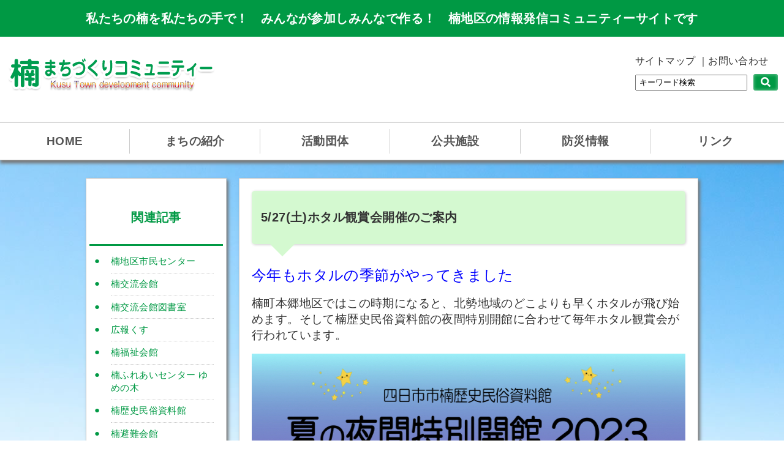

--- FILE ---
content_type: text/html; charset=UTF-8
request_url: https://kusumachi.net/news/gp-7/12873
body_size: 10849
content:
<!doctype html><html lang="ja"><head><!--[if lt IE 9]><script type="text/javascript" src="https://kusumachi.net/js/html5shiv.js"></script><![endif]--><meta charset="utf-8"><meta http-equiv="X-UA-Compatible" content="IE=edge"><title>楠まちづくりコミュニティー5/27(土)ホタル観賞会開催のご案内 | 楠まちづくりコミュニティー</title><link rel="shortcut icon" href="https://kusumachi.net/favicon.ico" type="image/vnd.microsoft.icon"/> <link rel="icon" href="https://kusumachi.net/favicon.ico" type="image/vnd.microsoft.icon"/><link rel="alternate" hreflang="ja" href="https://kusumachi.net/"/><link rel="stylesheet" type="text/css" media="all" href="https://kusumachi.net/cms/wp-content/themes/kusu/style.css"/><script type="text/javascript" src="https://code.jquery.com/jquery-1.12.4.min.js"></script><!--<link rel="shortcut icon" href="favicon.ico" />--><!-- Global site tag (gtag.js) - Google Analytics --><script async src="https://www.googletagmanager.com/gtag/js?id=UA-109032560-1"></script><script>window.dataLayer=window.dataLayer||[];function gtag(){dataLayer.push(arguments);}gtag('js',new Date());gtag('config','UA-109032560-1');</script><!-- Facebook --><div id="fb-root"></div><script>(function(d,s,id){var js,fjs=d.getElementsByTagName(s)[0];if(d.getElementById(id))return;js=d.createElement(s);js.id=id;js.src="//connect.facebook.net/ja_JP/sdk.js#xfbml=1&version=v2.10&appId=316434388396481";fjs.parentNode.insertBefore(js,fjs);}(document,'script','facebook-jssdk'));</script><!-- Pulldown Menu --><script type="text/javascript">$(function(){$("ul.ddmenu li").mouseenter(function(){$(this).siblings().find("ul").hide();$(this).children().slideDown(50);});$('ul.ddmenu li ul').mouseleave(function(){$('ul.ddmenu ul').slideUp(50);});});</script><style>img:is([sizes="auto" i], [sizes^="auto," i]) { contain-intrinsic-size: 3000px 1500px }</style><!-- All in One SEO 4.8.2 - aioseo.com --><meta name="description" content="今年もホタルの季節がやってきました 楠町本郷地区ではこの時期になると、北勢地域のどこよりも早くホ"/><meta name="robots" content="max-image-preview:large"/><meta name="author" content="楠地区まちづくり検討委員会"/><link rel="canonical" href="https://kusumachi.net/news/gp-7/12873"/><meta name="generator" content="All in One SEO (AIOSEO) 4.8.2"/><script type="application/ld+json" class="aioseo-schema">{"@context":"https:\/\/schema.org","@graph":[{"@type":"Article","@id":"https:\/\/kusumachi.net\/news\/gp-7\/12873#article","name":"5\/27(\u571f)\u30db\u30bf\u30eb\u89b3\u8cde\u4f1a\u958b\u50ac\u306e\u3054\u6848\u5185 | \u6960\u307e\u3061\u3065\u304f\u308a\u30b3\u30df\u30e5\u30cb\u30c6\u30a3\u30fc","headline":"5\/27(\u571f)\u30db\u30bf\u30eb\u89b3\u8cde\u4f1a\u958b\u50ac\u306e\u3054\u6848\u5185","author":{"@id":"https:\/\/kusumachi.net\/author\/kmc-16#author"},"publisher":{"@id":"https:\/\/kusumachi.net\/#organization"},"image":{"@type":"ImageObject","url":"https:\/\/i0.wp.com\/kusumachi.net\/cms\/wp-content\/uploads\/2023\/05\/IMG_7515.jpg?fit=812%2C1145&ssl=1","@id":"https:\/\/kusumachi.net\/news\/gp-7\/12873\/#articleImage","width":812,"height":1145},"datePublished":"2023-05-16T01:12:59+09:00","dateModified":"2023-05-18T01:24:15+09:00","inLanguage":"ja","mainEntityOfPage":{"@id":"https:\/\/kusumachi.net\/news\/gp-7\/12873#webpage"},"isPartOf":{"@id":"https:\/\/kusumachi.net\/news\/gp-7\/12873#webpage"},"articleSection":"\u6960\u5730\u533a\u307e\u3061\u3065\u304f\u308a\u691c\u8a0e\u59d4\u54e1\u4f1a"},{"@type":"BreadcrumbList","@id":"https:\/\/kusumachi.net\/news\/gp-7\/12873#breadcrumblist","itemListElement":[{"@type":"ListItem","@id":"https:\/\/kusumachi.net\/#listItem","position":1,"name":"\u5bb6","item":"https:\/\/kusumachi.net\/","nextItem":{"@type":"ListItem","@id":"https:\/\/kusumachi.net\/news\/gp-7\/12873#listItem","name":"5\/27(\u571f)\u30db\u30bf\u30eb\u89b3\u8cde\u4f1a\u958b\u50ac\u306e\u3054\u6848\u5185"}},{"@type":"ListItem","@id":"https:\/\/kusumachi.net\/news\/gp-7\/12873#listItem","position":2,"name":"5\/27(\u571f)\u30db\u30bf\u30eb\u89b3\u8cde\u4f1a\u958b\u50ac\u306e\u3054\u6848\u5185","previousItem":{"@type":"ListItem","@id":"https:\/\/kusumachi.net\/#listItem","name":"\u5bb6"}}]},{"@type":"Organization","@id":"https:\/\/kusumachi.net\/#organization","name":"\u6960\u307e\u3061\u3065\u304f\u308a\u30b3\u30df\u30e5\u30cb\u30c6\u30a3\u30fc","description":"\u79c1\u305f\u3061\u306e\u6960\u3092\u79c1\u305f\u3061\u306e\u624b\u3067\uff01\u3000\u307f\u3093\u306a\u304c\u53c2\u52a0\u3057\u307f\u3093\u306a\u3067\u4f5c\u308b\uff01\u3000\u6960\u5730\u533a\u306e\u60c5\u5831\u767a\u4fe1\u30b3\u30df\u30e5\u30cb\u30c6\u30a3\u30fc\u30b5\u30a4\u30c8\u3067\u3059","url":"https:\/\/kusumachi.net\/"},{"@type":"Person","@id":"https:\/\/kusumachi.net\/author\/kmc-16#author","url":"https:\/\/kusumachi.net\/author\/kmc-16","name":"\u6960\u5730\u533a\u307e\u3061\u3065\u304f\u308a\u691c\u8a0e\u59d4\u54e1\u4f1a","image":{"@type":"ImageObject","@id":"https:\/\/kusumachi.net\/news\/gp-7\/12873#authorImage","url":"https:\/\/secure.gravatar.com\/avatar\/e8fc35cbb3ffdf115973e9cc7c2438bfccdcfcf41075bad7af8636461353d562?s=96&d=mm&r=g","width":96,"height":96,"caption":"\u6960\u5730\u533a\u307e\u3061\u3065\u304f\u308a\u691c\u8a0e\u59d4\u54e1\u4f1a"}},{"@type":"WebPage","@id":"https:\/\/kusumachi.net\/news\/gp-7\/12873#webpage","url":"https:\/\/kusumachi.net\/news\/gp-7\/12873","name":"5\/27(\u571f)\u30db\u30bf\u30eb\u89b3\u8cde\u4f1a\u958b\u50ac\u306e\u3054\u6848\u5185 | \u6960\u307e\u3061\u3065\u304f\u308a\u30b3\u30df\u30e5\u30cb\u30c6\u30a3\u30fc","description":"\u4eca\u5e74\u3082\u30db\u30bf\u30eb\u306e\u5b63\u7bc0\u304c\u3084\u3063\u3066\u304d\u307e\u3057\u305f \u6960\u753a\u672c\u90f7\u5730\u533a\u3067\u306f\u3053\u306e\u6642\u671f\u306b\u306a\u308b\u3068\u3001\u5317\u52e2\u5730\u57df\u306e\u3069\u3053\u3088\u308a\u3082\u65e9\u304f\u30db","inLanguage":"ja","isPartOf":{"@id":"https:\/\/kusumachi.net\/#website"},"breadcrumb":{"@id":"https:\/\/kusumachi.net\/news\/gp-7\/12873#breadcrumblist"},"author":{"@id":"https:\/\/kusumachi.net\/author\/kmc-16#author"},"creator":{"@id":"https:\/\/kusumachi.net\/author\/kmc-16#author"},"datePublished":"2023-05-16T01:12:59+09:00","dateModified":"2023-05-18T01:24:15+09:00"},{"@type":"WebSite","@id":"https:\/\/kusumachi.net\/#website","url":"https:\/\/kusumachi.net\/","name":"\u6960\u307e\u3061\u3065\u304f\u308a\u30b3\u30df\u30e5\u30cb\u30c6\u30a3\u30fc","description":"\u79c1\u305f\u3061\u306e\u6960\u3092\u79c1\u305f\u3061\u306e\u624b\u3067\uff01\u3000\u307f\u3093\u306a\u304c\u53c2\u52a0\u3057\u307f\u3093\u306a\u3067\u4f5c\u308b\uff01\u3000\u6960\u5730\u533a\u306e\u60c5\u5831\u767a\u4fe1\u30b3\u30df\u30e5\u30cb\u30c6\u30a3\u30fc\u30b5\u30a4\u30c8\u3067\u3059","inLanguage":"ja","publisher":{"@id":"https:\/\/kusumachi.net\/#organization"}}]}</script><!-- All in One SEO --><link rel='dns-prefetch' href='//static.addtoany.com'/><link rel='dns-prefetch' href='//stats.wp.com'/><link rel='dns-prefetch' href='//cdnjs.cloudflare.com'/><link rel='dns-prefetch' href='//v0.wordpress.com'/><link rel='preconnect' href='//i0.wp.com'/><link rel='stylesheet' id='jetpack_related-posts-css' href='https://kusumachi.net/cms/wp-content/plugins/jetpack/modules/related-posts/related-posts.css?ver=20240116' type='text/css' media='all'/><link rel='stylesheet' id='wp-block-library-css' href='https://kusumachi.net/cms/wp-includes/css/dist/block-library/style.min.css?ver=6.8.3' type='text/css' media='all'/><style id='classic-theme-styles-inline-css' type='text/css'>/*! This file is auto-generated */
.wp-block-button__link{color:#fff;background-color:#32373c;border-radius:9999px;box-shadow:none;text-decoration:none;padding:calc(.667em + 2px) calc(1.333em + 2px);font-size:1.125em}.wp-block-file__button{background:#32373c;color:#fff;text-decoration:none}</style><link rel='stylesheet' id='mediaelement-css' href='https://kusumachi.net/cms/wp-includes/js/mediaelement/mediaelementplayer-legacy.min.css?ver=4.2.17' type='text/css' media='all'/><link rel='stylesheet' id='wp-mediaelement-css' href='https://kusumachi.net/cms/wp-includes/js/mediaelement/wp-mediaelement.min.css?ver=6.8.3' type='text/css' media='all'/><style id='jetpack-sharing-buttons-style-inline-css' type='text/css'>.jetpack-sharing-buttons__services-list{display:flex;flex-direction:row;flex-wrap:wrap;gap:0;list-style-type:none;margin:5px;padding:0}.jetpack-sharing-buttons__services-list.has-small-icon-size{font-size:12px}.jetpack-sharing-buttons__services-list.has-normal-icon-size{font-size:16px}.jetpack-sharing-buttons__services-list.has-large-icon-size{font-size:24px}.jetpack-sharing-buttons__services-list.has-huge-icon-size{font-size:36px}@media print{.jetpack-sharing-buttons__services-list{display:none!important}}.editor-styles-wrapper .wp-block-jetpack-sharing-buttons{gap:0;padding-inline-start:0}ul.jetpack-sharing-buttons__services-list.has-background{padding:1.25em 2.375em}</style><style id='global-styles-inline-css' type='text/css'>:root{--wp--preset--aspect-ratio--square: 1;--wp--preset--aspect-ratio--4-3: 4/3;--wp--preset--aspect-ratio--3-4: 3/4;--wp--preset--aspect-ratio--3-2: 3/2;--wp--preset--aspect-ratio--2-3: 2/3;--wp--preset--aspect-ratio--16-9: 16/9;--wp--preset--aspect-ratio--9-16: 9/16;--wp--preset--color--black: #000000;--wp--preset--color--cyan-bluish-gray: #abb8c3;--wp--preset--color--white: #ffffff;--wp--preset--color--pale-pink: #f78da7;--wp--preset--color--vivid-red: #cf2e2e;--wp--preset--color--luminous-vivid-orange: #ff6900;--wp--preset--color--luminous-vivid-amber: #fcb900;--wp--preset--color--light-green-cyan: #7bdcb5;--wp--preset--color--vivid-green-cyan: #00d084;--wp--preset--color--pale-cyan-blue: #8ed1fc;--wp--preset--color--vivid-cyan-blue: #0693e3;--wp--preset--color--vivid-purple: #9b51e0;--wp--preset--gradient--vivid-cyan-blue-to-vivid-purple: linear-gradient(135deg,rgba(6,147,227,1) 0%,rgb(155,81,224) 100%);--wp--preset--gradient--light-green-cyan-to-vivid-green-cyan: linear-gradient(135deg,rgb(122,220,180) 0%,rgb(0,208,130) 100%);--wp--preset--gradient--luminous-vivid-amber-to-luminous-vivid-orange: linear-gradient(135deg,rgba(252,185,0,1) 0%,rgba(255,105,0,1) 100%);--wp--preset--gradient--luminous-vivid-orange-to-vivid-red: linear-gradient(135deg,rgba(255,105,0,1) 0%,rgb(207,46,46) 100%);--wp--preset--gradient--very-light-gray-to-cyan-bluish-gray: linear-gradient(135deg,rgb(238,238,238) 0%,rgb(169,184,195) 100%);--wp--preset--gradient--cool-to-warm-spectrum: linear-gradient(135deg,rgb(74,234,220) 0%,rgb(151,120,209) 20%,rgb(207,42,186) 40%,rgb(238,44,130) 60%,rgb(251,105,98) 80%,rgb(254,248,76) 100%);--wp--preset--gradient--blush-light-purple: linear-gradient(135deg,rgb(255,206,236) 0%,rgb(152,150,240) 100%);--wp--preset--gradient--blush-bordeaux: linear-gradient(135deg,rgb(254,205,165) 0%,rgb(254,45,45) 50%,rgb(107,0,62) 100%);--wp--preset--gradient--luminous-dusk: linear-gradient(135deg,rgb(255,203,112) 0%,rgb(199,81,192) 50%,rgb(65,88,208) 100%);--wp--preset--gradient--pale-ocean: linear-gradient(135deg,rgb(255,245,203) 0%,rgb(182,227,212) 50%,rgb(51,167,181) 100%);--wp--preset--gradient--electric-grass: linear-gradient(135deg,rgb(202,248,128) 0%,rgb(113,206,126) 100%);--wp--preset--gradient--midnight: linear-gradient(135deg,rgb(2,3,129) 0%,rgb(40,116,252) 100%);--wp--preset--font-size--small: 13px;--wp--preset--font-size--medium: 20px;--wp--preset--font-size--large: 36px;--wp--preset--font-size--x-large: 42px;--wp--preset--spacing--20: 0.44rem;--wp--preset--spacing--30: 0.67rem;--wp--preset--spacing--40: 1rem;--wp--preset--spacing--50: 1.5rem;--wp--preset--spacing--60: 2.25rem;--wp--preset--spacing--70: 3.38rem;--wp--preset--spacing--80: 5.06rem;--wp--preset--shadow--natural: 6px 6px 9px rgba(0, 0, 0, 0.2);--wp--preset--shadow--deep: 12px 12px 50px rgba(0, 0, 0, 0.4);--wp--preset--shadow--sharp: 6px 6px 0px rgba(0, 0, 0, 0.2);--wp--preset--shadow--outlined: 6px 6px 0px -3px rgba(255, 255, 255, 1), 6px 6px rgba(0, 0, 0, 1);--wp--preset--shadow--crisp: 6px 6px 0px rgba(0, 0, 0, 1);}:where(.is-layout-flex){gap: 0.5em;}:where(.is-layout-grid){gap: 0.5em;}body .is-layout-flex{display: flex;}.is-layout-flex{flex-wrap: wrap;align-items: center;}.is-layout-flex > :is(*, div){margin: 0;}body .is-layout-grid{display: grid;}.is-layout-grid > :is(*, div){margin: 0;}:where(.wp-block-columns.is-layout-flex){gap: 2em;}:where(.wp-block-columns.is-layout-grid){gap: 2em;}:where(.wp-block-post-template.is-layout-flex){gap: 1.25em;}:where(.wp-block-post-template.is-layout-grid){gap: 1.25em;}.has-black-color{color: var(--wp--preset--color--black) !important;}.has-cyan-bluish-gray-color{color: var(--wp--preset--color--cyan-bluish-gray) !important;}.has-white-color{color: var(--wp--preset--color--white) !important;}.has-pale-pink-color{color: var(--wp--preset--color--pale-pink) !important;}.has-vivid-red-color{color: var(--wp--preset--color--vivid-red) !important;}.has-luminous-vivid-orange-color{color: var(--wp--preset--color--luminous-vivid-orange) !important;}.has-luminous-vivid-amber-color{color: var(--wp--preset--color--luminous-vivid-amber) !important;}.has-light-green-cyan-color{color: var(--wp--preset--color--light-green-cyan) !important;}.has-vivid-green-cyan-color{color: var(--wp--preset--color--vivid-green-cyan) !important;}.has-pale-cyan-blue-color{color: var(--wp--preset--color--pale-cyan-blue) !important;}.has-vivid-cyan-blue-color{color: var(--wp--preset--color--vivid-cyan-blue) !important;}.has-vivid-purple-color{color: var(--wp--preset--color--vivid-purple) !important;}.has-black-background-color{background-color: var(--wp--preset--color--black) !important;}.has-cyan-bluish-gray-background-color{background-color: var(--wp--preset--color--cyan-bluish-gray) !important;}.has-white-background-color{background-color: var(--wp--preset--color--white) !important;}.has-pale-pink-background-color{background-color: var(--wp--preset--color--pale-pink) !important;}.has-vivid-red-background-color{background-color: var(--wp--preset--color--vivid-red) !important;}.has-luminous-vivid-orange-background-color{background-color: var(--wp--preset--color--luminous-vivid-orange) !important;}.has-luminous-vivid-amber-background-color{background-color: var(--wp--preset--color--luminous-vivid-amber) !important;}.has-light-green-cyan-background-color{background-color: var(--wp--preset--color--light-green-cyan) !important;}.has-vivid-green-cyan-background-color{background-color: var(--wp--preset--color--vivid-green-cyan) !important;}.has-pale-cyan-blue-background-color{background-color: var(--wp--preset--color--pale-cyan-blue) !important;}.has-vivid-cyan-blue-background-color{background-color: var(--wp--preset--color--vivid-cyan-blue) !important;}.has-vivid-purple-background-color{background-color: var(--wp--preset--color--vivid-purple) !important;}.has-black-border-color{border-color: var(--wp--preset--color--black) !important;}.has-cyan-bluish-gray-border-color{border-color: var(--wp--preset--color--cyan-bluish-gray) !important;}.has-white-border-color{border-color: var(--wp--preset--color--white) !important;}.has-pale-pink-border-color{border-color: var(--wp--preset--color--pale-pink) !important;}.has-vivid-red-border-color{border-color: var(--wp--preset--color--vivid-red) !important;}.has-luminous-vivid-orange-border-color{border-color: var(--wp--preset--color--luminous-vivid-orange) !important;}.has-luminous-vivid-amber-border-color{border-color: var(--wp--preset--color--luminous-vivid-amber) !important;}.has-light-green-cyan-border-color{border-color: var(--wp--preset--color--light-green-cyan) !important;}.has-vivid-green-cyan-border-color{border-color: var(--wp--preset--color--vivid-green-cyan) !important;}.has-pale-cyan-blue-border-color{border-color: var(--wp--preset--color--pale-cyan-blue) !important;}.has-vivid-cyan-blue-border-color{border-color: var(--wp--preset--color--vivid-cyan-blue) !important;}.has-vivid-purple-border-color{border-color: var(--wp--preset--color--vivid-purple) !important;}.has-vivid-cyan-blue-to-vivid-purple-gradient-background{background: var(--wp--preset--gradient--vivid-cyan-blue-to-vivid-purple) !important;}.has-light-green-cyan-to-vivid-green-cyan-gradient-background{background: var(--wp--preset--gradient--light-green-cyan-to-vivid-green-cyan) !important;}.has-luminous-vivid-amber-to-luminous-vivid-orange-gradient-background{background: var(--wp--preset--gradient--luminous-vivid-amber-to-luminous-vivid-orange) !important;}.has-luminous-vivid-orange-to-vivid-red-gradient-background{background: var(--wp--preset--gradient--luminous-vivid-orange-to-vivid-red) !important;}.has-very-light-gray-to-cyan-bluish-gray-gradient-background{background: var(--wp--preset--gradient--very-light-gray-to-cyan-bluish-gray) !important;}.has-cool-to-warm-spectrum-gradient-background{background: var(--wp--preset--gradient--cool-to-warm-spectrum) !important;}.has-blush-light-purple-gradient-background{background: var(--wp--preset--gradient--blush-light-purple) !important;}.has-blush-bordeaux-gradient-background{background: var(--wp--preset--gradient--blush-bordeaux) !important;}.has-luminous-dusk-gradient-background{background: var(--wp--preset--gradient--luminous-dusk) !important;}.has-pale-ocean-gradient-background{background: var(--wp--preset--gradient--pale-ocean) !important;}.has-electric-grass-gradient-background{background: var(--wp--preset--gradient--electric-grass) !important;}.has-midnight-gradient-background{background: var(--wp--preset--gradient--midnight) !important;}.has-small-font-size{font-size: var(--wp--preset--font-size--small) !important;}.has-medium-font-size{font-size: var(--wp--preset--font-size--medium) !important;}.has-large-font-size{font-size: var(--wp--preset--font-size--large) !important;}.has-x-large-font-size{font-size: var(--wp--preset--font-size--x-large) !important;}
:where(.wp-block-post-template.is-layout-flex){gap: 1.25em;}:where(.wp-block-post-template.is-layout-grid){gap: 1.25em;}
:where(.wp-block-columns.is-layout-flex){gap: 2em;}:where(.wp-block-columns.is-layout-grid){gap: 2em;}
:root :where(.wp-block-pullquote){font-size: 1.5em;line-height: 1.6;}</style><link rel='stylesheet' id='responsive-lightbox-nivo_lightbox-css-css' href='https://kusumachi.net/cms/wp-content/plugins/responsive-lightbox-lite/assets/nivo-lightbox/nivo-lightbox.css?ver=6.8.3' type='text/css' media='all'/><link rel='stylesheet' id='responsive-lightbox-nivo_lightbox-css-d-css' href='https://kusumachi.net/cms/wp-content/plugins/responsive-lightbox-lite/assets/nivo-lightbox/themes/default/default.css?ver=6.8.3' type='text/css' media='all'/><link rel='stylesheet' id='font-awesome-css' href='//cdnjs.cloudflare.com/ajax/libs/font-awesome/4.3.0/css/font-awesome.min.css?ver=6.8.3' type='text/css' media='all'/><link rel='stylesheet' id='wp-to-top-css' href='https://kusumachi.net/cms/wp-content/plugins/wp-to-top/css/wp-to-top.css?ver=6.8.3' type='text/css' media='all'/><style id='wp-to-top-inline-css' type='text/css'>.wp-to-top {	background: #000;	color: #fff; right: 10px;	font-size: 30px;	line-height: 30px;	}.wp-to-top:hover {	color: #fff;	}</style><link rel='stylesheet' id='child-pages-shortcode-css-css' href='https://kusumachi.net/cms/wp-content/plugins/child-pages-shortcode/css/child-pages-shortcode.min.css?ver=1.1.4' type='text/css' media='all'/><style id='akismet-widget-style-inline-css' type='text/css'>.a-stats {	--akismet-color-mid-green: #357b49;	--akismet-color-white: #fff;	--akismet-color-light-grey: #f6f7f7;	max-width: 350px;	width: auto;	}	.a-stats * {	all: unset;	box-sizing: border-box;	}	.a-stats strong {	font-weight: 600;	}	.a-stats a.a-stats__link,	.a-stats a.a-stats__link:visited,	.a-stats a.a-stats__link:active {	background: var(--akismet-color-mid-green);	border: none;	box-shadow: none;	border-radius: 8px;	color: var(--akismet-color-white);	cursor: pointer;	display: block;	font-family: -apple-system, BlinkMacSystemFont, 'Segoe UI', 'Roboto', 'Oxygen-Sans', 'Ubuntu', 'Cantarell', 'Helvetica Neue', sans-serif;	font-weight: 500;	padding: 12px;	text-align: center;	text-decoration: none;	transition: all 0.2s ease;	}	/* Extra specificity to deal with TwentyTwentyOne focus style */	.widget .a-stats a.a-stats__link:focus {	background: var(--akismet-color-mid-green);	color: var(--akismet-color-white);	text-decoration: none;	}	.a-stats a.a-stats__link:hover {	filter: brightness(110%);	box-shadow: 0 4px 12px rgba(0, 0, 0, 0.06), 0 0 2px rgba(0, 0, 0, 0.16);	}	.a-stats .count {	color: var(--akismet-color-white);	display: block;	font-size: 1.5em;	line-height: 1.4;	padding: 0 13px;	white-space: nowrap;	}</style><link rel='stylesheet' id='wp-pagenavi-css' href='https://kusumachi.net/cms/wp-content/plugins/wp-pagenavi/pagenavi-css.css?ver=2.70' type='text/css' media='all'/><link rel='stylesheet' id='addtoany-css' href='https://kusumachi.net/cms/wp-content/plugins/add-to-any/addtoany.min.css?ver=1.16' type='text/css' media='all'/><!--n2css--><!--n2js--><script type="text/javascript" src="https://kusumachi.net/cms/wp-includes/js/jquery/jquery.min.js?ver=3.7.1" id="jquery-core-js"></script><script type="text/javascript" src="https://kusumachi.net/cms/wp-includes/js/jquery/jquery-migrate.min.js?ver=3.4.1" id="jquery-migrate-js"></script><script type="text/javascript" id="jetpack_related-posts-js-extra">//<![CDATA[
var related_posts_js_options={"post_heading":"h4"};
//]]></script><script type="text/javascript" src="https://kusumachi.net/cms/wp-content/plugins/jetpack/_inc/build/related-posts/related-posts.min.js?ver=20240116" id="jetpack_related-posts-js"></script><script type="text/javascript" id="addtoany-core-js-before">//<![CDATA[
window.a2a_config=window.a2a_config||{};a2a_config.callbacks=[];a2a_config.overlays=[];a2a_config.templates={};a2a_localize={Share:"共有",Save:"ブックマーク",Subscribe:"購読",Email:"メール",Bookmark:"ブックマーク",ShowAll:"すべて表示する",ShowLess:"小さく表示する",FindServices:"サービスを探す",FindAnyServiceToAddTo:"追加するサービスを今すぐ探す",PoweredBy:"Powered by",ShareViaEmail:"メールでシェアする",SubscribeViaEmail:"メールで購読する",BookmarkInYourBrowser:"ブラウザにブックマーク",BookmarkInstructions:"このページをブックマークするには、 Ctrl+D または \u2318+D を押下。",AddToYourFavorites:"お気に入りに追加",SendFromWebOrProgram:"任意のメールアドレスまたはメールプログラムから送信",EmailProgram:"メールプログラム",More:"詳細&#8230;",ThanksForSharing:"共有ありがとうございます !",ThanksForFollowing:"フォローありがとうございます !"};
//]]></script><script type="text/javascript" defer src="https://static.addtoany.com/menu/page.js" id="addtoany-core-js"></script><script type="text/javascript" defer src="https://kusumachi.net/cms/wp-content/plugins/add-to-any/addtoany.min.js?ver=1.1" id="addtoany-jquery-js"></script><script type="text/javascript" src="https://kusumachi.net/cms/wp-content/plugins/responsive-lightbox-lite/assets/nivo-lightbox/nivo-lightbox.min.js?ver=6.8.3" id="responsive-lightbox-nivo_lightbox-js"></script><script type="text/javascript" id="responsive-lightbox-lite-script-js-extra">//<![CDATA[
var rllArgs={"script":"nivo_lightbox","selector":"lightbox","custom_events":""};
//]]></script><script type="text/javascript" src="https://kusumachi.net/cms/wp-content/plugins/responsive-lightbox-lite/assets/inc/script.js?ver=6.8.3" id="responsive-lightbox-lite-script-js"></script><script type="text/javascript" src="https://kusumachi.net/cms/wp-content/plugins/child-pages-shortcode/js/child-pages-shortcode.min.js?ver=1.1.4" id="child-pages-shortcode-js"></script><link rel="https://api.w.org/" href="https://kusumachi.net/wp-json/"/><link rel="alternate" title="JSON" type="application/json" href="https://kusumachi.net/wp-json/wp/v2/posts/12873"/><link rel="EditURI" type="application/rsd+xml" title="RSD" href="https://kusumachi.net/cms/xmlrpc.php?rsd"/><link rel='shortlink' href='https://wp.me/p9iWOp-3lD'/><link rel="alternate" title="oEmbed (JSON)" type="application/json+oembed" href="https://kusumachi.net/wp-json/oembed/1.0/embed?url=https%3A%2F%2Fkusumachi.net%2Fnews%2Fgp-7%2F12873"/><link rel="alternate" title="oEmbed (XML)" type="text/xml+oembed" href="https://kusumachi.net/wp-json/oembed/1.0/embed?url=https%3A%2F%2Fkusumachi.net%2Fnews%2Fgp-7%2F12873&#038;format=xml"/><style>img#wpstats{display:none}</style></head><!-- Header --><header><div id="head-comment"><h1>私たちの楠を私たちの手で！　みんなが参加しみんなで作る！　楠地区の情報発信コミュニティーサイトです</h1></div><div id="inner" class="clearfix"><div id="site-logo"><a href="https://kusumachi.net/"><img src="https://kusumachi.net/img/site-logo.png" alt="楠まちづくりコミュニティー"></a> </div><div id="head-menu"><ul><li><a href="https://kusumachi.net/site-map">サイトマップ</a></li><li><a href="https://kusumachi.net/contact">お問い合わせ</a></li></ul><div class="searchbox"><form role="search" method="get" id="searchform" action="https://kusumachi.net/"><input type="text" onfocus="if (this.value == 'キーワード検索') this.value = '';" onblur="if (this.value == '') this.value = 'キーワード検索';" value="キーワード検索" name="s" class="s search-box"/><input type="image" id="searchsubmit" class="search-btn1" value="検索" src="https://kusumachi.net/img/btn-search.png"/></form></div></div><!-- / Inner --><!-- Navi --><nav class="clearfix"><ul class="ddmenu"><li><a href="https://kusumachi.net/">HOME</a></li><li><a href="https://kusumachi.net/introduction">まちの紹介</a><ul class="child"><li><a href="https://kusumachi.net/introduction/history">楠町の歴史</a></li><li><a href="https://kusumachi.net/introduction/living">楠町のくらし</a></li><li><a href="https://kusumachi.net/introduction/culture">楠町の文化</a></li><li><a href="https://kusumachi.net/introduction/nature">楠町の自然</a></li><li><a href="https://kusumachi.net/introduction/about">町別人口・世帯数</a></li></ul></li><li><a href="https://kusumachi.net/group">活動団体</a><ul class="child"><li><a href="https://kusumachi.net/group/cat1">総合</a></li><li><a href="https://kusumachi.net/group/cat-2">シニア/子育て支援</a></li><li><a href="https://kusumachi.net/group/cat3">文化／スポーツ</a></li></ul></li><li><a href="https://kusumachi.net/public-facility">公共施設</a><ul class="child"><li><a href="https://kusumachi.net/public-facility/%e6%a5%a0%e6%ad%b4%e5%8f%b2%e6%b0%91%e4%bf%97%e8%b3%87%e6%96%99%e9%a4%a8">四日市市楠歴史民俗資料館</a></li><li><a href="https://kusumachi.net/public-facility/civic-center">楠地区市民センター</a></li><li><a href="https://kusumachi.net/public-facility/exchange-halls">楠交流会館</a></li><li><a href="https://kusumachi.net/public-facility/library">楠交流会館図書室</a></li><li><a href="https://kusumachi.net/public-facility/welfare-hall">楠福祉会館</a></li><li><a href="https://kusumachi.net/public-facility/central-park">楠中央緑地公園</a></li><li><a href="https://kusumachi.net/public-facility/yurikamome">介護事業所 ゆりかもめ</a></li><li><a href="https://kusumachi.net/public-facility/yumenoki">楠ふれあいセンター ゆめの木</a></li><li><a href="https://kusumachi.net/public-facility/history-museum">楠歴史民俗資料館</a></li><li><a href="https://kusumachi.net/public-facility/disaster-prevention-hall">楠防災会館</a></li><li><a href="https://kusumachi.net/public-facility/evacuation-center">楠避難会館</a></li><li><a href="https://kusumachi.net/public-facility/north-nursery-school">楠こども園</a></li><li><a href="https://kusumachi.net/public-facility/south-nursery-school">楠こども園子育て支援センター（わくわく）</a></li></ul></li><li><a href="https://kusumachi.net/disaster-prevention">防災情報</a><ul class="child"><li><a href="https://kusumachi.net/disaster-prevention/shelter-list">避難所一覧</a></li><li><a href="https://kusumachi.net/disaster-prevention/dp-map">地区防災マップ</a></li></ul></li><li><a href="https://kusumachi.net/links">リンク</a></li></ul></nav></header><!-- / Header --><div id="container" class="clearfix"><div id="inner" class="clearfix"><div id="main"><h2>5/27(土)ホタル観賞会開催のご案内</h2><p><span style="font-size: 18pt; color: #0000ff;">今年もホタルの季節がやってきました</span></p><p>&nbsp;</p><p><span style="font-size: 14pt;">楠町本郷地区ではこの時期になると、北勢地域のどこよりも早くホタルが飛び始めます。そして楠歴史民俗資料館の夜間特別開館に合わせて毎年ホタル観賞会が行われています。</span></p><p>&nbsp;</p><p><img data-recalc-dims="1" fetchpriority="high" decoding="async" src="https://i0.wp.com/kusumachi.net/cms/wp-content/uploads/2023/05/IMG_7515.jpg?resize=812%2C1145&#038;ssl=1" alt="" width="812" height="1145" class="alignnone size-full wp-image-12875" srcset="https://i0.wp.com/kusumachi.net/cms/wp-content/uploads/2023/05/IMG_7515.jpg?w=812&amp;ssl=1 812w, https://i0.wp.com/kusumachi.net/cms/wp-content/uploads/2023/05/IMG_7515.jpg?resize=227%2C320&amp;ssl=1 227w, https://i0.wp.com/kusumachi.net/cms/wp-content/uploads/2023/05/IMG_7515.jpg?resize=532%2C750&amp;ssl=1 532w, https://i0.wp.com/kusumachi.net/cms/wp-content/uploads/2023/05/IMG_7515.jpg?resize=768%2C1083&amp;ssl=1 768w" sizes="(max-width: 812px) 100vw, 812px"/></p><p>&nbsp;</p><p>&nbsp;</p><p>&nbsp;</p><p>&nbsp;</p><p>&nbsp;</p><div id='jp-relatedposts' class='jp-relatedposts'></div><div class="addtoany_share_save_container addtoany_content addtoany_content_bottom"><div class="a2a_kit a2a_kit_size_32 addtoany_list" data-a2a-url="https://kusumachi.net/news/gp-7/12873" data-a2a-title="5/27(土)ホタル観賞会開催のご案内"><a class="a2a_button_facebook" href="https://www.addtoany.com/add_to/facebook?linkurl=https%3A%2F%2Fkusumachi.net%2Fnews%2Fgp-7%2F12873&amp;linkname=5%2F27%28%E5%9C%9F%29%E3%83%9B%E3%82%BF%E3%83%AB%E8%A6%B3%E8%B3%9E%E4%BC%9A%E9%96%8B%E5%82%AC%E3%81%AE%E3%81%94%E6%A1%88%E5%86%85" title="Facebook" rel="nofollow noopener" target="_blank"></a><a class="a2a_button_twitter" href="https://www.addtoany.com/add_to/twitter?linkurl=https%3A%2F%2Fkusumachi.net%2Fnews%2Fgp-7%2F12873&amp;linkname=5%2F27%28%E5%9C%9F%29%E3%83%9B%E3%82%BF%E3%83%AB%E8%A6%B3%E8%B3%9E%E4%BC%9A%E9%96%8B%E5%82%AC%E3%81%AE%E3%81%94%E6%A1%88%E5%86%85" title="Twitter" rel="nofollow noopener" target="_blank"></a><a class="a2a_button_line" href="https://www.addtoany.com/add_to/line?linkurl=https%3A%2F%2Fkusumachi.net%2Fnews%2Fgp-7%2F12873&amp;linkname=5%2F27%28%E5%9C%9F%29%E3%83%9B%E3%82%BF%E3%83%AB%E8%A6%B3%E8%B3%9E%E4%BC%9A%E9%96%8B%E5%82%AC%E3%81%AE%E3%81%94%E6%A1%88%E5%86%85" title="Line" rel="nofollow noopener" target="_blank"></a><a class="a2a_button_evernote" href="https://www.addtoany.com/add_to/evernote?linkurl=https%3A%2F%2Fkusumachi.net%2Fnews%2Fgp-7%2F12873&amp;linkname=5%2F27%28%E5%9C%9F%29%E3%83%9B%E3%82%BF%E3%83%AB%E8%A6%B3%E8%B3%9E%E4%BC%9A%E9%96%8B%E5%82%AC%E3%81%AE%E3%81%94%E6%A1%88%E5%86%85" title="Evernote" rel="nofollow noopener" target="_blank"></a><a class="a2a_button_mixi" href="https://www.addtoany.com/add_to/mixi?linkurl=https%3A%2F%2Fkusumachi.net%2Fnews%2Fgp-7%2F12873&amp;linkname=5%2F27%28%E5%9C%9F%29%E3%83%9B%E3%82%BF%E3%83%AB%E8%A6%B3%E8%B3%9E%E4%BC%9A%E9%96%8B%E5%82%AC%E3%81%AE%E3%81%94%E6%A1%88%E5%86%85" title="Mixi" rel="nofollow noopener" target="_blank"></a></div></div><div class="breadcrumbs"><!-- Breadcrumb NavXT 7.4.1 --><span property="itemListElement" typeof="ListItem"><a property="item" typeof="WebPage" title="楠まちづくりコミュニティーへ移動" href="https://kusumachi.net" class="home"><span property="name">HOME</span></a><meta property="position" content="1"></span> &gt; <span property="itemListElement" typeof="ListItem"><a property="item" typeof="WebPage" title="新着情報のカテゴリーアーカイブへ移動" href="https://kusumachi.net/news" class="taxonomy category"><span property="name">新着情報</span></a><meta property="position" content="2"></span> &gt; <span property="itemListElement" typeof="ListItem"><a property="item" typeof="WebPage" title="楠地区まちづくり検討委員会のカテゴリーアーカイブへ移動" href="https://kusumachi.net/news/gp-7" class="taxonomy category"><span property="name">楠地区まちづくり検討委員会</span></a><meta property="position" content="3"></span> &gt; <span property="itemListElement" typeof="ListItem"><span property="name">5/27(土)ホタル観賞会開催のご案内</span><meta property="position" content="4"></span></div></div><!-- / main --><div id="sub" class="clearfix"><!-- post or category --><h2>関連記事</h2><ul class="page-nav"><li class="cat-item cat-item-10"><a href="https://kusumachi.net/news/pf-1">楠地区市民センター</a></li><li class="cat-item cat-item-21"><a href="https://kusumachi.net/news/pf-2">楠交流会館</a></li><li class="cat-item cat-item-9"><a href="https://kusumachi.net/news/pf-3">楠交流会館図書室</a></li><li class="cat-item cat-item-6"><a href="https://kusumachi.net/news/magazine">広報くす</a></li><li class="cat-item cat-item-8"><a href="https://kusumachi.net/news/pf-4">楠福祉会館</a></li><li class="cat-item cat-item-7"><a href="https://kusumachi.net/news/pf-7">楠ふれあいセンター ゆめの木</a></li><li class="cat-item cat-item-13"><a href="https://kusumachi.net/news/pf-8">楠歴史民俗資料館</a></li><li class="cat-item cat-item-58"><a href="https://kusumachi.net/news/pf-10">楠避難会館</a></li><li class="cat-item cat-item-61"><a href="https://kusumachi.net/news/pf-11">楠こども園</a></li><li class="cat-item cat-item-62"><a href="https://kusumachi.net/news/pd-12">子育て支援センター（わくわく）</a></li><li class="cat-item cat-item-23"><a href="https://kusumachi.net/news/gp-1">楠地区社会づくり推進協議会</a></li><li class="cat-item cat-item-24"><a href="https://kusumachi.net/news/gp-2">楠地区連合自治会</a></li><li class="cat-item cat-item-25"><a href="https://kusumachi.net/news/gp-3">楠地区社会福祉協議会</a></li><li class="cat-item cat-item-26"><a href="https://kusumachi.net/news/gp-4">楠地区人権教育推進協議会</a></li><li class="cat-item cat-item-27"><a href="https://kusumachi.net/news/gp-5">楠地区民生委員児童委員協議会</a></li><li class="cat-item cat-item-28"><a href="https://kusumachi.net/news/gp-6">楠地区自主防災協議会</a></li><li class="cat-item cat-item-29"><a href="https://kusumachi.net/news/gp-7">楠地区まちづくり検討委員会</a></li><li class="cat-item cat-item-30"><a href="https://kusumachi.net/news/gp-8">楠地区消防分団</a></li><li class="cat-item cat-item-33"><a href="https://kusumachi.net/news/gp-11">旭町街角くらぶ</a></li><li class="cat-item cat-item-65"><a href="https://kusumachi.net/news/gp-18">地域交流室 ひのとり</a></li><li class="cat-item cat-item-35"><a href="https://kusumachi.net/news/gp-13">楠地区文化振興会</a></li><li class="cat-item cat-item-34"><a href="https://kusumachi.net/news/gp-12">くすのき男声合唱団</a></li><li class="cat-item cat-item-36"><a href="https://kusumachi.net/news/gp-14">楠竹灯り夢の会</a></li><li class="cat-item cat-item-38"><a href="https://kusumachi.net/news/gp-16">鈴鹿川たんけんクラブ</a></li></ul><div class="fb-page" data-href="https://www.facebook.com/kusuuruoi/" data-tabs="timeline" data-width="230px" data-height="450px" data-small-header="false" data-adapt-container-width="true" data-hide-cover="false" data-show-facepile="false"><blockquote cite="https://www.facebook.com/kusuuruoi/" class="fb-xfbml-parse-ignore"><a href="https://www.facebook.com/kusuuruoi/">楠地区社会づくり推進協議会</a></blockquote></div></div><!-- / sub --></div><!-- / inner --> </div><!-- / container --><!-- Foot Banner --><div id="banner" class="clearfix"><div id="inner"><div><a href="https://kusumachi.net/disaster-prevention/dp-map"><img src="https://kusumachi.net/img/bnr-bousaimap.png" alt="楠地区防災マップ"></a></div><div><a href="https://kusumachi.net/introduction/magazine"><img src="https://kusumachi.net/img/bnr-kouhou.png" alt="広報くす"></a></div><div><a href="https://kusumachi.net/public-facility/library"><img src="https://kusumachi.net/img/bnr-tosyodayori.png" alt="楠交流館図書室"></a></div><div><a href="http://www.city.yokkaichi.mie.jp/museum/shiryokan/" target="_blank"><img src="https://kusumachi.net/img/bnr-museum.png" alt="楠歴史民俗資料館"></a></div><div><a href="https://kusumachi.net/pdf/kusu-soredoko-map.pdf" target="_blank"><img src="https://kusumachi.net/img/bnr-soredoko.png" alt="楠それどこマップ 「楠地区内の主要スポットを紹介」"></a></div></div><div id="inner" class="mt10"><div><a href="http://www.p.arch.mie-u.ac.jp/urayama-lab/takara.html" target="_blank"><img src="https://kusumachi.net/img/bnr-takarasagashi.png" alt="楠宝探しマップ"></a></div><div><a href="https://kusumachi.net/pdf/r7-gyouji-calender.pdf" target="_blank"><img src="https://kusumachi.net/img/bnr-eventcal.png" alt="楠地区行事予定カレンダー"></a></div><div><a href="https://www.city.yokkaichi.lg.jp/www/contents/1704417237804/simple/r7.24.pdf" target="_blank"><img src="https://kusumachi.net/img/bnr-dustn.png" alt="ごみ収集日程表（川北地区）"></a></div><div><a href="https://www.city.yokkaichi.lg.jp/www/contents/1704417237804/simple/r7.25.pdf" target="_blank"><img src="https://kusumachi.net/img/bnr-dusts.png" alt="ごみ収集日程表（川南地区）"></a></div></div></div><!-- / Foot Banner --><footer><div id="inner" class="clearfix"><div id="foot-logo"><h5><img src="https://kusumachi.net/img/foot-logo.png" alt="楠まちづくりコミュニティー"></h5><address>三重県四日市市楠町北五味塚2060-72</address><p>☎ 059-398-3121</p></div><div id="foot-menu"><ul><li><a href="https://kusumachi.net/">HOME</a></li><li><a href="https://kusumachi.net/introduction">まちの紹介</a></li><li><a href="https://kusumachi.net/group">活動団体</a></li><li><a href="https://kusumachi.net/public-facility">公共施設</a></li><li><a href="https://kusumachi.net/disaster-prevention">防災情報</a></li></ul><ul><li><a href="https://kusumachi.net/links">リンク</a></li><li><a href="https://kusumachi.net/site-map">サイトマップ</a></li><li><a href="https://kusumachi.net/contact">お問い合わせ</a></li></ul></div></div><div id="copy" class="clearfix"><p>Copyright&copy;2017 楠まちづくりコミュニティー. All Rights Reserved.</p></div></footer><!-- / footer --><script type="speculationrules">{"prefetch":[{"source":"document","where":{"and":[{"href_matches":"\/*"},{"not":{"href_matches":["\/cms\/wp-*.php","\/cms\/wp-admin\/*","\/cms\/wp-content\/uploads\/*","\/cms\/wp-content\/*","\/cms\/wp-content\/plugins\/*","\/cms\/wp-content\/themes\/kusu\/*","\/*\\?(.+)"]}},{"not":{"selector_matches":"a[rel~=\"nofollow\"]"}},{"not":{"selector_matches":".no-prefetch, .no-prefetch a"}}]},"eagerness":"conservative"}]}</script><a href="#" class="wp-to-top hvr-wobble-vertical hvr-glow"><i class="fa fa-arrow-up"></i></a><!-- / wp-to-top --><script type="text/javascript" id="vk-ltc-js-js-extra">//<![CDATA[
var vkLtc={"ajaxurl":"https:\/\/kusumachi.net\/cms\/wp-admin\/admin-ajax.php"};
//]]></script><script type="text/javascript" src="https://kusumachi.net/cms/wp-content/plugins/vk-link-target-controller/js/script.min.js?ver=1.7.8.0" id="vk-ltc-js-js"></script><script type="text/javascript" id="jetpack-stats-js-before">//<![CDATA[
_stq=window._stq||[];_stq.push(["view",JSON.parse("{\"v\":\"ext\",\"blog\":\"137503005\",\"post\":\"12873\",\"tz\":\"9\",\"srv\":\"kusumachi.net\",\"j\":\"1:14.6\"}")]);_stq.push(["clickTrackerInit","137503005","12873"]);
//]]></script><script type="text/javascript" src="https://stats.wp.com/e-202604.js" id="jetpack-stats-js" defer="defer" data-wp-strategy="defer"></script><script type="text/javascript" id="wp-to-top-js-extra">//<![CDATA[
var wpToTopVars={"scrollDuration":"0"};
//]]></script><script type="text/javascript" src="https://kusumachi.net/cms/wp-content/plugins/wp-to-top/js/wp-to-top.js?ver=6.8.3" id="wp-to-top-js"></script></body></html>

--- FILE ---
content_type: text/css
request_url: https://kusumachi.net/cms/wp-content/themes/kusu/style.css
body_size: 267
content:
@charset "utf-8";
/* Style CSS Document 
Theme Name: 楠まちづくりコミュニティー
Theme URI: https://www.tokai-techno.co.jp/
Description: 楠まちづくりコミュニティー　公式サイト用テーマ
Version: 1.0
Author: Studio401　Y.Iwata
*/

@import url("css/reset.css");
@import url("css/layout.css");
@import url("css/common.css");


--- FILE ---
content_type: text/css
request_url: https://kusumachi.net/cms/wp-content/themes/kusu/css/layout.css
body_size: 2806
content:
@charset "utf-8";
/*
Layout.css
Copuright STUDIO-401 Y.Iwata
DATE 2017/10
*/


body {
	width: 100%;
	min-width: 1000px;
	font: 1em "ヒラギノ角ゴ Pro W3", "Hiragino Kaku Gothic Pro", "メイリオ", Meiryo, Osaka, "ＭＳ Ｐゴシック", "MS PGothic", sans-serif;
	letter-spacing: 0.025em;
	color: #333;
}
/* ----- Header ----- */
header {
	width: 100%;
	height: 240px;
	background-color: #fff;
	position: relative;
	z-index: 2
}
#head-comment {
	width: 100%;
	height: 60px;
	font-size: 1.25em;
	line-height: 60px;
	color: #fff;
	background-color: #009944;
	text-align: center;
}
#head-comment h1 { font-weight: bold }
header #inner {
	width: 100%;
	height: 140px
}
header #inner #site-logo {
	height: 130px;
	margin-top: 10px;
	float: left
}
header #inner #head-menu {
	height: 110px;
	margin: 30px 10px 0 0;
	float: right
}
#head-menu li {
	display: inline
}
#head-menu li::after {
	content: " ｜"
}
#head-menu li:last-child:after {
	content: none
}
.searchbox {
	margin-top: 10px;
	display: block;
}
.searchbox input {vertical-align: middle }
.searchbox img { vertical-align: middle }
.search-box { vertical-align: middle; height: 22px; padding: 0 5px; margin-right: 10px }

/* ----- Navi ----- */
nav {
	width: 100%;
	border-top: 1px solid #ccc;
	border-bottom: 1px solid #ccc;
	-webkit-box-shadow: 0px 5px 5px #777777;
	box-shadow: 0px 5px 5px #777777;
	position: relative;
	z-index: 2;
	clear: both
}
nav ul.ddmenu li {
	list-style: none;
	width: 16.6%;
	height: 40px;
	font-size: 1.2em;
	line-height: 40px;
	float: left;
	text-align: center;
	margin: 10px 0;
	border-right: 1px solid #ccc
}
nav ul.ddmenu li:last-child {
	border-right: none
}
nav ul.ddmenu li a {
	color: #555;
	font-weight: 600;
	text-decoration: none
}
nav ul.ddmenu li a:hover {
	color: #009944;
	font-weight: 600;
	text-decoration: underline
}
/* ▼メインメニュー項目の装飾 */
ul.ddmenu li {
	float: left;
	color: #FFF;
	line-height: 60px;
	margin: 0 60px 0 0;
	position: relative
}
ul.ddmenu a {
	color: #FFF;
	text-decoration: none;
	font-weight: bold;
	display: block
}
ul.ddmenu a:hover {
	text-decoration: underline
}
/* ▼サブメニューの装飾 */
ul.ddmenu ul {
	margin-top: 11px;
	padding: 0px;
	display: none;
	position: absolute
}
/* ▼サブメニュー項目の装飾 */
ul.ddmenu ul li {
	width: 370px;
	border-top: 1px solid #ccc;
	border-left: 15px solid #009944;
	border-right: 1px solid #ccc;
	background: #FFF;
	height: 45px;
	margin: 0;
	padding: 0;
	-webkit-box-shadow: 0px 5px 5px #777777;
	box-shadow: 0px 5px 5px #777777
}
ul.ddmenu ul li a {
	line-height: 45px;
	text-align: left;
	padding-left: 15px;
	font-weight: normal;
	font-size: 15px
}
ul.ddmenu ul li a:hover {
	background-color: #FFF;
	color: #555
}
/* ----- Top Slide ----- */
#slide {
	width: 100%;
	position: relative;
	z-index: 1;
	overflow-x: hidden;
	clear: both
}
/* ----- Container ----- */
#container {
	width: 100%;
	color: #333;
	padding-top: 10px;
	font-size: 0.95em;
	background-image: url(https://kusumachi.net/img/container-bg.jpg);
	background-attachment: fixed;
	background-position: center -70px;
	background-repeat: no-repeat;
	clear: both
}
#container #inner {
	width: 1000px;
	margin: 20px auto 0 auto;
	color: #333;
	clear: both
}
/* ----- TOP 新着情報 &　お知らせ & 活動記録----- */
#news {
	width: 480px;
	float: left;
	background-color: rgba(255,255,255,0.95)
}
#infor {
	width: 480px;
	float: right;
	background-color: rgba(255,255,255,0.95)
}
#news-head, #infor-head {
	width: 480px;
	height: 60px;
	border-bottom: 4px solid #009944;
	line-height: 60px
}
#news-infor h2 {
	width: 360px;
	height: 60px;
	float: left
}
#more {
	font-weight: bold;
	font-size: 1em
}
#more:before {
	color: #009944;
	content: "● "
}
#list-box {
	width: 480px;
	height: 280px;
	padding: 0 20px;
	margin: 20px 0;
	overflow-y: auto
}
#list-box dd {
	margin-bottom: 7px;
	border-bottom: 1px dotted #CCCCCC
}
#activity {
	margin-top: 40px;
	padding-bottom: 50px
}
#activity #inner {
	background-color: rgba(255,255,255,0.95)
}
#act-head {
	width: 1000px;
	height: 60px;
	border-bottom: 4px solid #009944;
	line-height: 60px
}
#activity h3 {
	width: 870px;
	height: 60px;
	line-height: 60px;
	float: left
}
#activity #box {
	width: 1000px;
	height: auto;
	display: flex;
  flex-wrap: wrap;
  align-content: stretch;
	padding: 10px;
	margin-top: 10px
}
#box #act-list {
	width: 32%;
	margin-left: 5px;
	padding: 5px;
	display: block;
	margin-bottom: 25px;
}
#act-list img {
	width: 120px;
	height: auto;
	margin-right: 10px;
	margin-bottom: 35px;
	border: 1px solid #FFFFFF;
	-webkit-box-shadow: 3px 3px 06px #B1B1B1;
	box-shadow: 3px 3px 06px #B1B1B1;
	float: left
}
/* ----- TOP FACEBOOK &　カレンダー ----- */
#sns {
	width: 100%;
	padding: 20px 0 40px 0;
	background-image: url(https://kusumachi.net/img/sns-bg.png);
	background-repeat: repeat
}
#sns #inner {
	width: 1000px;
	margin: 20px auto;
	color: #333
}
#facebook {
	width: 480px;
	float: left
}
#calendar {
	width: 480px;
	float: right
}
#calendar p {
	line-height: 20px;
	font-size: 0.85em;
	text-indent: 1em
}
/* ----- SUB メインカラム ----- */
#main {
	width: 750px;
	min-height: 1200px;
	float: right;
	background-color: #fff;
	margin: 0px 0 50px 0;
	border: 1px solid #ccc;
	padding: 20px 20px 80px 20px;
	-webkit-box-shadow: 3px 3px 5px #777777;
	box-shadow: 3px 3px 5px #777777;
	position: relative
}
#main h2 {
	position: relative;
	background: #D4F9D0;
	-webkit-box-shadow: 2px 2px 8px rgba(255, 255, 255, 0.1) inset, 1px 1px 4px rgba(0, 0, 0, 0.2);
	-moz-box-shadow: 2px px 8px rgba(255, 255, 255, 0.1) inset, 1px 1px 4px rgba(0, 0, 0, 0.2);
	box-shadow: 2px 2px 8px rgba(255, 255, 255, 0.1) inset, 1px 1px 4px rgba(0, 0, 0, 0.2);
	padding: 30px 15px;
	-webkit-border-radius: 5px;
	-moz-border-radius: 5px;
	border-radius: 5px;
	margin-bottom: 35px;
	font-weight: bold;
	font-size: 1.3em
}
#main h2:after {
	content: "";
	position: absolute;
	top: 100%;
	left: 30px;
	height: 0;
	width: 0;
	border: 20px solid transparent;
	border-top: 20px solid #D4F9D0;
}
#main h3 {
	padding: 15px 15px;
	border-bottom: 3px double #009944;
	border-top: 3px solid #009944;
	margin: 60px 0 30px 0;
	font-weight: bold;
	font-size: 1.2em;
	clear: both
}
#main h3.jp-relatedposts em {display: none;}
#main h3.jp-relatedposts-headline:after {content: “関連記事のご紹介”;}

#main h4 {
	border-bottom: solid 3px #D4F9D0;
	position: relative;
	padding: 15px 0;
	margin: 15px 0 20px 0;
	text-indent: 15px;
	font-weight: bold;
	font-size: 1.1em
}
#main h4:after {
	position: absolute;
	content: " ";
	display: block;
	border-bottom: solid 3px #009944;
	bottom: -3px;
	width: 20%;
}
#main h5 {
	position: relative;
	line-height: 1.4;
	padding: 0.25em 1em;
	display: inline-block;
	top: 0;
	font-size: 1em;
	color: #009944
}
#main h5:before, #main h5:after {
	position: absolute;
	top: 0;
	content: '';
	width: 8px;
	height: 100%;
	display: inline-block;
	font-weight: nomal
}
#main h5:before {
	border-left: solid 2px #009944;
	border-top: solid 2px #009944;
	border-bottom: solid 2px #009944;
	left: 0;
}
#main h5:after {
	content: '';
	border-top: solid 2px #009944;
	border-right: solid 2px #009944;
	border-bottom: solid 2px #009944;
	right: 0;
}

#main .news-box dl {
	width: 100%;
	max-height: 90px;
	overflow-y: auto;
	text-indent: 1em
}


#main .news-box dl dt {
	width: 8em;
	float: left;
	padding: 10px 0 10px;
	line-height: 135%;
	margin-left: 0.5em;
	margin-right: 0.5em;
	text-indent: 1em
}

#main .news-box dl dd {
	padding: 10px 0 10px 8em;
	border-bottom: 1px dotted #AAAAAA;
	line-height: 135%;
	margin-right: 0.5em
}


/* ----- Category　List ----- */
#main #con-box1 {
	width: 100%;
}
	.thum img { width: 200px; height: auto; display:block; float: left; margin: 0 20px 55px 0 }

/* ----- SUB サブカラム ----- */
#sub {
	width: 230px;
	float: left;
	background-color: #fff;
	border: 1px solid #ccc;
	-webkit-box-shadow: 3px 3px 5px #777777;
	box-shadow: 3px 3px 5px #777777;
	padding: 20px 5px
}
#sub h2 {
	padding: 30px 20px;
	color: #009944;
	text-align: center;
	font-size: 1.3em;
	font-weight: bold;
	border-bottom: solid 3px #009944
}
/* ----- 下部バナー ----- */
#banner {
	width: 100%;
	min-height: 340px;
	padding: 50px 0 0 0;
	background-color: #fff;
	background-image: url(https://kusumachi.net/img/foot-bg.png);
	background-repeat: repeat-x;
	background-position: center bottom;
	margin-bottom: 00px
}
#banner #inner {
	width: 100%;
	display: flex;
	justify-content: center;
	gap: 20px;
}


/* ----- Footer ----- */
footer {
	width: 100%;
	background-color: #106824;
	color: #fff
}
footer #inner {
	width: 1000px;
	margin: 0 auto;
	color: #fff;
	line-height: 1.35em
}
#foot-logo {
	width: 400px;
	float: left
}
#foot-logo address {
	font-style: normal
}
#foot-menu {
	width: 500px;
	float: right;
	margin-top: 30px;
	text-align: right
}
#foot-menu li {
	display: inline
}
#foot-menu li::after {
	content: " ｜"
}
#foot-menu li:last-child:after {
	content: none
}
footer #copy {
	width: 100%;
	text-align: right;
	padding: 20px 5px 5px 0
}
